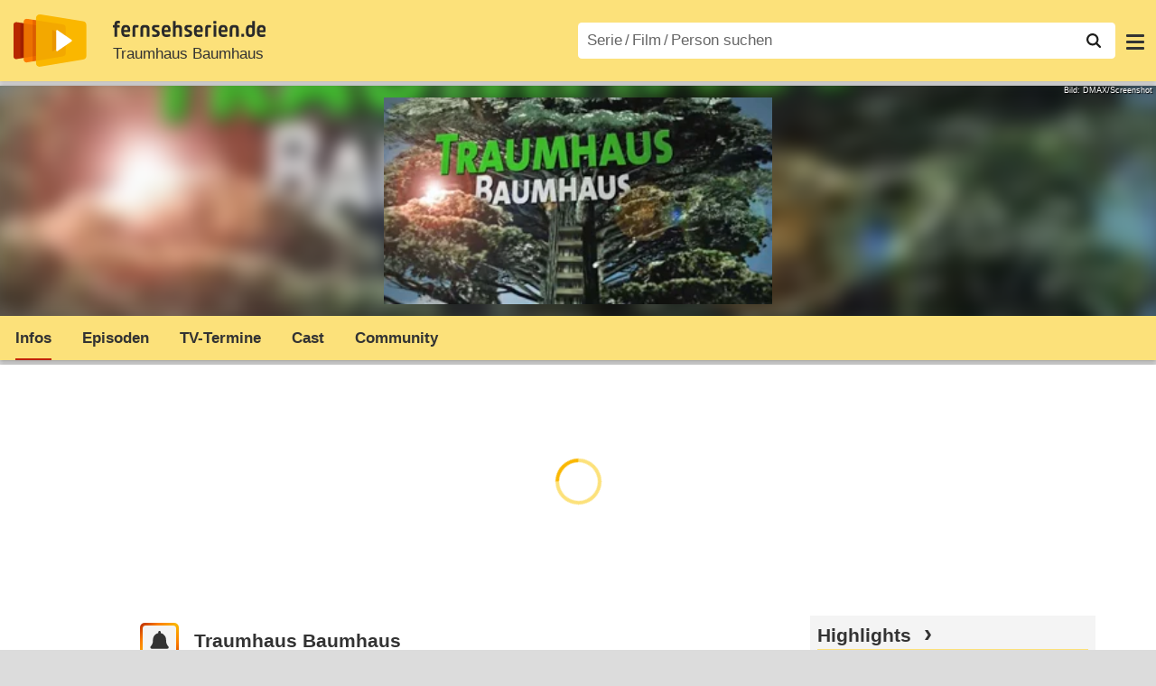

--- FILE ---
content_type: text/html; charset=utf-8
request_url: https://www.fernsehserien.de/traumhaus-baumhaus
body_size: 11444
content:
<!DOCTYPE html>
			<html dir="ltr" lang="de" >
			<head>
			<meta http-equiv="Content-Type" content="text/html; charset=utf-8">
			<meta name="viewport" content="width=device-width, initial-scale=1, minimum-scale=1, shrink-to-fit=no"><link href="https://bilder.fernsehserien.de" rel="preconnect"><link href="https://bilder.fernsehserien.de" rel="dns-prefetch"><link href="https://bilder.fernsehserien.de/fernsehserien.de/fs-2021/css/main.min-20251215095307.css" rel="preload" as="style" crossedorigin><link href="https://bilder.fernsehserien.de/fernsehserien.de/fs-2021/js/main.min-20251215095308.js" rel="preload" as="script" crossedorigin><link href="https://bilder.fernsehserien.de/fernsehserien.de/fs-2021/img/schriftzug.svg" rel="preload" fetchpriority="high" as="image"><link href="https://bilder.fernsehserien.de/fernsehserien.de/fs-2021/img/logo.svg" rel="preload" fetchpriority="high" as="image"><link href="https://bilder.fernsehserien.de/fernsehserien.de/fs-2021/img/a001_search.svg" rel="preload" fetchpriority="high" as="image"><link href="https://bilder.fernsehserien.de/fernsehserien.de/fs-2021/img/thumbs-up-solid.svg" rel="preload" as="image"><link href="https://bilder.fernsehserien.de/fernsehserien.de/fs-2021/img/thumbs-up-regular.svg" rel="preload" as="image"><link href="https://bilder.fernsehserien.de/fernsehserien.de/fs-2021/img/thumbs-down-solid.svg" rel="preload" as="image"><link href="https://bilder.fernsehserien.de/fernsehserien.de/fs-2021/img/thumbs-down-regular.svg" rel="preload" as="image"><link href="https://bilder.fernsehserien.de/fernsehserien.de/fs-2021/img/pfeil-unten.svg" rel="preload" fetchpriority="high" as="image"><meta name="format-detection" content="telephone=no"><meta name="robots" content="max-image-preview:large">
			<title>Traumhaus Baumhaus – fernsehserien.de</title>
			<meta name="title" content="Traumhaus Baumhaus" >
			<link rel="search" type="application/opensearchdescription+xml" href="https://bilder.fernsehserien.de/fernsehserien.de/fs-2021/opensearch-20250109141812.xml" title="fernsehserien.de" crossedorigin><link rel="apple-touch-icon" sizes="180x180" href="https://bilder.fernsehserien.de/fernsehserien.de/fs-2021/img/apple-touch-icon.png">
 
<link rel="icon" type="image/svg+xml" href="https://bilder.fernsehserien.de/fernsehserien.de/fs-2021/img/favicon.svg" sizes="any" >
<link rel="icon" type="image/png" sizes="32x32" href="https://bilder.fernsehserien.de/fernsehserien.de/fs-2021/img/favicon-32x32.png" >
<link rel="icon" type="image/png" sizes="16x16" href="https://bilder.fernsehserien.de/fernsehserien.de/fs-2021/img/favicon-16x16.png" >
<link rel="shortcut icon" href="https://bilder.fernsehserien.de/fernsehserien.de/fs-2021/img/favicon.ico" >

<link rel="manifest" href="https://bilder.fernsehserien.de/fernsehserien.de/fs-2021/manifest-20251029114907.json" crossedorigin>
<link rel="mask-icon" href="https://bilder.fernsehserien.de/fernsehserien.de/fs-2021/img/safari-pinned-tab.svg" color="#5bbad5" >
<meta name="apple-mobile-web-app-title" content="fernsehserien.de">
<meta name="application-name" content="fernsehserien.de">
<meta name="msapplication-TileColor" content="#da532c">
<meta name="msapplication-config" content="https://bilder.fernsehserien.de/fernsehserien.de/fs-2021/browserconfig-20251128093643.xml" crossedorigin><meta name="description" content="Traumhaus Baumhaus: Baumhaus-Profi Pete Nelson reist rund um den Globus, um die größten, kleinsten und ausgefallensten Baumhäuser zu entdecken. …">
			<meta property="og:description" content="Baumhaus-Profi Pete Nelson reist rund um den Globus, um die größten, kleinsten und ausgefallensten Baumhäuser zu entdecken. (Text: BK)"><meta property="og:url" content="https://www.fernsehserien.de/traumhaus-baumhaus">
			<meta property="og:title" content="Traumhaus Baumhaus">
			<meta property="og:type" content="video.tv_show"><link rel="image_src" href="https://bilder.fernsehserien.de/sendung/hr/v25549.png"><meta name="twitter:card" content="summary_large_image"> 
<meta name="twitter:title" content="Traumhaus Baumhaus">
<meta name="twitter:description" content="Baumhaus-Profi Pete Nelson reist rund um den Globus, um die größten, kleinsten und ausgefallensten Baumhäuser zu entdecken. (Text: BK)"><meta name="twitter:site" content="@fernsehserienDE"> <meta property="og:image" content="https://bilder.fernsehserien.de/sendung/hr/v25549.png">
<meta property="og:image:width" content="300">
<meta property="og:image:height" content="160">
<meta property="og:image:alt" content="Traumhaus Baumhaus – Bild: DMAX/Screenshot">
<meta name="twitter:image" content="https://bilder.fernsehserien.de/sendung/hr/v25549.png"><script>var fsBeacon=JSON.parse('{"ref":"fernsehserien","timestamp":1768863662,"seite":"serie-infos","serie":25549}');var fsBeacon2022=JSON.parse('{"ref":"fernsehserien","timestamp":1768863662,"seite":"serie-infos","id":25549,"session":"e0df079ef205eeba0f3b19595d98f848","ipHash":"e0462e74a1eef54461ddf9af159d1103","href":"/traumhaus-baumhaus","ppid":"fd63bcf3fd1c937ffa74cfc6b2560073","eingeloggt":0}');var fs_ppid='fd63bcf3fd1c937ffa74cfc6b2560073';</script><meta name="keywords" lang="de" content="Traumhaus Baumhaus, Fernsehserie, TV-Serie"><script >var fs_bildformat={extension:"webp",mime_type:"image/webp"};var fs_testmode=false;var fsFeatureFlags={"unaired":1,"feature_flag_serien_infos_serienchecker":1,"feature_flag_staffel_karussell":1,"feature_flag_ga_neu":"","feature_flag_darkmode":"","feature_flag_relative_font_size":"","feature_flag_entdecken":""};var fs_img_dir="https://bilder.fernsehserien.de/fernsehserien.de/fs-2021/img/";var fs_static_dir="https://bilder.fernsehserien.de/fernsehserien.de/fs-2021/";var fs_meta_id="21";var csrfToken="$2y$10$8MedzOqAogiJJHCx2mxUG.y31vRxnE9VY8A0ZXFr9H3v9kdyyHOS.";var fs_sp_hour=0;var fs_fallback_css="https://bilder.fernsehserien.de/fernsehserien.de/fs-2021/css/fallback.min-20251215095306.css";var fs_app_google_link="https://play.google.com/store/apps/details?id=de.fernsehserien.www.twa";var fs_app_apple_link="https://apps.apple.com/de/app/fernsehserien-de/id6502283137";</script><script></script><script src="https://bilder.fernsehserien.de/fernsehserien.de/fs-2021/js/main.min-20251215095308.js" crossedorigin></script><script>window.dataLayer = window.dataLayer || [];
 function gtag(){dataLayer.push(arguments);}


  gtag('consent', 'default', {
    'ad_storage': 'denied',
    'analytics_storage': 'denied',
    'ad_user_data':'denied',
    'ad_personalization': 'denied',
    'wait_for_update': 500
  });

  dataLayer.push({
    'event': 'default_consent'
  });


 gtag('js', new Date());
var gaDisplayMode =fsStandalone ? 'standalone' :  'browser';

gtag('config', 'G-L7PGP5N0FJ', {  'display_mode': gaDisplayMode, 'anonymize_ip': true });





</script><script async  src="https://bilder.fernsehserien.de/fernsehserien.de/fs-2021/js/main-async.min-20251215095308.js" crossedorigin></script><script  defer src="https://bilder.fernsehserien.de/fernsehserien.de/fs-2021/js/main-defer.min-20251215095313.js" crossedorigin></script><script  defer src="https://bilder.fernsehserien.de/fernsehserien.de/fs-2021/js/serienmenu.min-20251215095309.js" crossedorigin></script><script  defer src="https://bilder.fernsehserien.de/fernsehserien.de/fs-2021/js/fsFavouriting.min-20251215095312.js" crossedorigin></script><script  defer src="https://bilder.fernsehserien.de/fernsehserien.de/fs-2021/js/fsLiking.min-20251215095309.js" crossedorigin></script><script  defer src="https://bilder.fernsehserien.de/fernsehserien.de/fs-2021/js/fsHorizontal.min-20251215095313.js" crossedorigin></script><link type="text/css" href="https://bilder.fernsehserien.de/fernsehserien.de/fs-2021/css/main.min-20251215095307.css" rel="stylesheet" crossedorigin>
<link type="text/css" href="https://bilder.fernsehserien.de/fernsehserien.de/fs-2021/css/main-print-20250109141812.css" rel="stylesheet" media="print" crossedorigin>
<meta name="google-site-verification" content="czPokEC6jVcjOPms8k8HcDdDIvX2U5fYLeUTJe3p7JM" >
			<meta content="imfernsehen GmbH &amp; Co. KG" name="author">
			<meta content="de" http-equiv="content-language">
			<meta name="language" content="de" >
<meta property="og:site_name" content="fernsehserien.de">
			<meta property="og:locale" content="de_DE">
			<script>var fs_interner_code="serie-infos";var fs_identifier="S - 25549 - Traumhaus Baumhaus";</script><script type="application/ld+json">{"@context":"https://schema.org","@type":"BreadcrumbList","itemListElement":[{"@type":"ListItem","position":1,"name":"Home","item":"https://www.fernsehserien.de/"},{"@type":"ListItem","position":2,"name":"Serien","item":"https://www.fernsehserien.de/serien-a-z/a"},{"@type":"ListItem","position":3,"name":"Traumhaus Baumhaus","item":"https://www.fernsehserien.de/traumhaus-baumhaus"},{"@type":"ListItem","position":4,"name":"Infos"}]}</script><script>var fsFallbackOptions=JSON.parse('{"channelId":null,"sendungId":25549,"sendungChannelId":"NewsDokumentationen","sendungChannelRubriken":["Doku-Soap","Heimwerken & Wohnen"],"sendungStreaming":[],"zaehlPixel":"serie-infos","pageId":"serien","personId":null,"episodeId":null,"ausstrahlungsformId":null,"staffel":null,"spielfilmId":null}');</script><script>var werbemittel_fallback_option=false;</script><script>werbemittel_extras();var fs_ad_unit_id='serie-infos';</script><script> adHandler.conversionRateFile = 'https://bilder.fernsehserien.de/fernsehserien.de/fs-2021/json/currency-file-20260119000402.json';</script>

 <script async crossedorigin src="https://bilder.fernsehserien.de/fernsehserien.de/fs-2021/js/cp/IMF_FS_Framework_Mapping_serie-infos.min-20251215095311.js""></script><script async crossedorigin src="https://bilder.fernsehserien.de/fernsehserien.de/fs-2021/js/cp/IMF_FS_Framework-20251209092759.js"></script>




<!-- <meta name=theme-color content="#ffffff"> -->
		

</head>
		<body class="serie"><script>fs_load_cm(fsCmpId ? fsCmpId : 36934);</script><div class=zaehlpixel><noscript><img crossorigin src="https://www.imfernsehen.de/z/z.inc.php?ref=fernsehserien&amp;timestamp=1768863662&amp;seite=serie-infos&amp;serie=25549&amp;noscript=1" alt="" width=1 height=1></noscript></div>
			 <div class=fs-frame-1 itemscope itemtype="http://schema.org/TVSeries" itemprop="mainEntity">


			<div class="page-header-spacer-top"></div><header class="page-header" data-event-level=header>

<div class=headerwrap><div class=header>
				<a class=website-logo target=_top data-event-category="logo" title="zur Startseite von fernsehserien.de" href="/"><img src="https://bilder.fernsehserien.de/fernsehserien.de/fs-2021/img/logo.svg" alt="fernsehserien.de Logo" loading=eager fetchpriority=high width=210 height=150 ></a> <a class=website-titel data-event-category="logo-titel" title="zur Startseite von fernsehserien.de" target=_top href="/"><img loading=eager fetchpriority=high width=300 height=32 src="https://bilder.fernsehserien.de/fernsehserien.de/fs-2021/img/schriftzug.svg"  alt="fernsehserien.de"></a><h1 class=serien-titel itemprop=name ><a itemprop=url href="/traumhaus-baumhaus" data-event-category="serientitel">Traumhaus Baumhaus</a></h1><button class=menu-button   type=button title="Menü" data-event-category-none><span class=menu-button-1></span><span class=menu-button-2></span></button>
			</div>
			</div><div class="page-header-spacer-bottom"></div></header><div class=suchzeile data-event-level=header><form data-fs-searchform data-position=oben autocomplete="off" id=quicksearchform ><input   class=website-suche placeholder="Serie&thinsp;/&thinsp;Film&thinsp;/&thinsp;Person suchen" data-event-category-none name=suchbegriff id=input-suchbegriff value=""   type=search maxlength=50 required ><!--<label class=label-serie-suchen for=input-suchbegriff >Serie&thinsp;/&thinsp;Film&thinsp;/&thinsp;Person suchen</label>--><ul id=suggestlist data-applied=0 data-mehr=0><li class="mehr-button"><span class="fs-button"><button type="submit" data-submit-type=vollständig>mehr…</button></span></li></ul>
				<button class=suchen type=submit data-submit-type=lupe title="Suche starten" 
					  ><img loading=eager fetchpriority=high src="https://bilder.fernsehserien.de/fernsehserien.de/fs-2021/img/a001_search-darkmode.svg"  alt="Lupe" class=color-scheme-dark-alternative><img loading=eager fetchpriority=high src="https://bilder.fernsehserien.de/fernsehserien.de/fs-2021/img/a001_search.svg"  alt="Lupe" ></button></form></div><nav class=page-menu  data-event-category-none data-event-level=header><ul>
			
			<li ><a href="/news" data-event-category="menu-news" >News</a>
			<ul><li><a href="/news" data-event-category="menu-news-alle" >alle Meldungen</a><li><a href="/news/national" data-event-category="menu-news-national" >National</a><li><a href="/news/international" data-event-category="menu-news-international" >International</a><li><a href="/news/medien" data-event-category="menu-news-medien" >Medien</a><li><a href="/news/vermischtes" data-event-category="menu-news-vermischtes" >Vermischtes</a><li><a href="/news/specials" data-event-category="menu-news-specials" >Kritik &amp; Specials</a>
						<li><a href="/news/2026-01" data-event-category="menu-news-archiv" >Archiv</a>
			<li><a href="/newsletter" data-event-category="menu-news-newsletter" >Newsletter</a>
			</ul><li ><a href="/streaming" data-event-category="menu-streamingguide" class=menu-streaming>Streaming<span class=optional4>-Guide</span></a>
			<ul><li><a href="/streaming" data-event-category="menu-streamingguide-übersicht" >Übersicht</a>
<li><a href="/streaming/neu" data-event-category="menu-streamingguide-neu" >Neu verfügbar</a>
<li><a href="/streaming/vorschau" data-event-category="menu-streamingguide-vorschau" >Vorschau</a>
<li><a href="/streaming/letzte-chance" data-event-category="menu-streamingguide-letzte-chance" >Letzte Chance</a>
<li><a href="/streaming/woechentliche-premieren" data-event-category="menu-streamingguide-woechentliche-premieren" >Wöchentliche Premieren</a>
			</ul><li ><a href="/serien-starts" data-event-category="menu-starts" >TV-Starts</a>
			<ul ><li ><a href="/serien-starts/neue-serien" data-event-category="menu-starts-serien" >neue Serien</a>
			<li><a href="/serien-starts/neue-folgen" data-event-category="menu-starts-staffeln" >neue Folgen</a>
			<li><a href="/serien-starts/international" data-event-category="menu-starts-international" >International</a>
			<li><a href="/serien-starts/oesterreich" data-event-category="menu-starts-österreich">Österreich</a>
			<li><a href="/serien-starts/schweiz" data-event-category="menu-starts-schweiz">Schweiz</a>
			<li><a href="/serien-starts/wiederholungen" data-event-category="menu-starts-wiederholungen" >Wiederholungen</a>
			<li><a href="/serien-nach-sendern" data-event-category="menu-az-sender" >Serien nach Sendern</a>

			</ul><li class="  optional3"><a href="/serien-a-z/a" data-event-category="menu-az-serien" >Serien<span class=optional2> A–Z</span></a>
<li class="  optional3"><a href="/filme-a" data-event-category="menu-az-filme" >Filme<span class=optional2> A–Z</span></a><li class=page-menu-spacer><li class="menu-meins menu-meins-ausgeloggt  "><a href="/meins/" data-event-category="menu-login" ><i><figure class="fs-picture"><span class="fs-picture-placeholder" style="padding-top:calc(1% / 1 * 100);background-color:#f1f1f1;"><picture><img src="https://bilder.fernsehserien.de/fernsehserien.de/fs-2021/img/user-solid.svg" alt="Profilbild" title="Profilbild" width="1" height="1" loading="eager" fetchpriority="high"></picture></span></figure></i>Login</a></ul><div class=another-shadow><div class=another-shadow-2></div></div></nav><div class=serienheader data-event-level=header><div class=serienheader-spacer-top></div><a class=serienlogo href="/traumhaus-baumhaus" data-event-category="serienlogo"><figure class="mainimg-blowup" style="background-color:#4a5342;background-image:url([data-uri]);"><span class=mainimg-blowup-bg><picture><source media="(max-width: 320px)" srcset="https://bilder.fernsehserien.de/sendung/hr/v25549-w-106.png.webp 1x, https://bilder.fernsehserien.de/sendung/hr/v25549-w-212.png.webp 2x" type="image/webp"></source><source media="(min-width: 321px) and (max-width: 360px)" srcset="https://bilder.fernsehserien.de/sendung/hr/v25549-w-119.png.webp 1x, https://bilder.fernsehserien.de/sendung/hr/v25549-w-238.png.webp 2x" type="image/webp"></source><source media="(min-width: 361px) and (max-width: 375px)" srcset="https://bilder.fernsehserien.de/sendung/hr/v25549-w-124.png.webp 1x, https://bilder.fernsehserien.de/sendung/hr/v25549-w-248.png.webp 2x" type="image/webp"></source><source media="(min-width: 376px) and (max-width: 414px)" srcset="https://bilder.fernsehserien.de/sendung/hr/v25549-w-137.png.webp 1x, https://bilder.fernsehserien.de/sendung/hr/v25549-w-274.png.webp 2x" type="image/webp"></source><source media="(min-width: 415px) and (max-width: 768px)" srcset="https://bilder.fernsehserien.de/sendung/hr/v25549-w-254.png.webp 1x, https://bilder.fernsehserien.de/sendung/hr/v25549-w-508.png.webp 2x" type="image/webp"></source><source media="(min-width: 769px) and (max-width: 900px)" srcset="https://bilder.fernsehserien.de/sendung/hr/v25549-w-297.png.webp 1x, https://bilder.fernsehserien.de/sendung/hr/v25549-w-594.png.webp 2x" type="image/webp"></source><source media="(min-width: 901px) and (max-width: 1100px)" srcset="https://bilder.fernsehserien.de/sendung/hr/v25549-w-363.png.webp 1x, https://bilder.fernsehserien.de/sendung/hr/v25549-w-726.png.webp 2x" type="image/webp"></source><source media="(min-width: 1101px)" srcset="https://bilder.fernsehserien.de/sendung/hr/v25549-w-429.png.webp 1x, https://bilder.fernsehserien.de/sendung/hr/v25549-w-858.png.webp 2x" type="image/webp"></source><img src="https://bilder.fernsehserien.de/sendung/hr/v25549-w-321.png.jpg" width="150" height="80" alt="Traumhaus Baumhaus" title="Traumhaus Baumhaus" loading="eager" fetchpriority="high"></picture></span><span class=mainimg-blowup-fg><span><picture><source media="(max-width: 320px)" srcset="https://bilder.fernsehserien.de/sendung/hr/v25549-w-106.png.webp 1x, https://bilder.fernsehserien.de/sendung/hr/v25549-w-212.png.webp 2x" type="image/webp"></source><source media="(min-width: 321px) and (max-width: 360px)" srcset="https://bilder.fernsehserien.de/sendung/hr/v25549-w-119.png.webp 1x, https://bilder.fernsehserien.de/sendung/hr/v25549-w-238.png.webp 2x" type="image/webp"></source><source media="(min-width: 361px) and (max-width: 375px)" srcset="https://bilder.fernsehserien.de/sendung/hr/v25549-w-124.png.webp 1x, https://bilder.fernsehserien.de/sendung/hr/v25549-w-248.png.webp 2x" type="image/webp"></source><source media="(min-width: 376px) and (max-width: 414px)" srcset="https://bilder.fernsehserien.de/sendung/hr/v25549-w-137.png.webp 1x, https://bilder.fernsehserien.de/sendung/hr/v25549-w-274.png.webp 2x" type="image/webp"></source><source media="(min-width: 415px) and (max-width: 768px)" srcset="https://bilder.fernsehserien.de/sendung/hr/v25549-w-254.png.webp 1x, https://bilder.fernsehserien.de/sendung/hr/v25549-w-508.png.webp 2x" type="image/webp"></source><source media="(min-width: 769px) and (max-width: 900px)" srcset="https://bilder.fernsehserien.de/sendung/hr/v25549-w-297.png.webp 1x, https://bilder.fernsehserien.de/sendung/hr/v25549-w-594.png.webp 2x" type="image/webp"></source><source media="(min-width: 901px) and (max-width: 1100px)" srcset="https://bilder.fernsehserien.de/sendung/hr/v25549-w-363.png.webp 1x, https://bilder.fernsehserien.de/sendung/hr/v25549-w-726.png.webp 2x" type="image/webp"></source><source media="(min-width: 1101px)" srcset="https://bilder.fernsehserien.de/sendung/hr/v25549-w-429.png.webp 1x, https://bilder.fernsehserien.de/sendung/hr/v25549-w-858.png.webp 2x" type="image/webp"></source><img src="https://bilder.fernsehserien.de/sendung/hr/v25549-w-321.png.jpg" width="150" height="80" alt="Traumhaus Baumhaus" title="Traumhaus Baumhaus" loading="eager" fetchpriority="high"></picture></span></span><figcaption>Bild: DMAX/Screenshot</figcaption></figure></a><meta itemprop="image" content="https://bilder.fernsehserien.de/sendung/v25549.png"><meta itemprop="image" content="https://bilder.fernsehserien.de/sendung/hr/v25549.png"><nav class="series-menu" data-event-category-none><ul><li data-menu-item="infos" class="active"><a draggable="false" href="/traumhaus-baumhaus" data-event-category="serienmenu-infos" title="Infos"><h2>Infos</h2></a></li><li data-menu-item="episodenguide"><a draggable="false" href="/traumhaus-baumhaus/episodenguide" data-event-category="serienmenu-episoden" title="Episodenguide">Episoden</a></li><li data-menu-item="sendetermine"><a draggable="false" href="/traumhaus-baumhaus/sendetermine" data-event-category="serienmenu-sendetermine" title="Sendetermine">TV-Termine</a></li><li data-menu-item="cast-crew"><a draggable="false" href="/traumhaus-baumhaus/cast-crew" data-event-category="serienmenu-castcrew" data-event-interaction-content="cast-crew" data-event-link-group="serie" title="Cast &amp; Crew">Cast</a></li><li data-menu-item="community"><a draggable="false" href="/traumhaus-baumhaus/community" data-event-category="serienmenu-community" title="Community">Community</a><!--<li class="weitere" ><a  draggable=false    title="mehr"  data-event-category="serienmenu-mehr"></a><ul id=series-menu-weitere></ul>--></li></ul></nav><i class=nav-pfeile style=visibility:hidden><button data-nav-pfeil data-nav-pfeil-back class="nav-pfeil nav-pfeil-back   " data-event-category="serienmenu-button-zurück" title=zurück></button><button  data-nav-pfeil data-nav-pfeil-fore  class="nav-pfeil nav-pfeil-fore" data-event-category="serienmenu-button-vor" title=weiter></button></i><div class=serienheader-spacer-bottom-wrapper><div class=serienheader-spacer-bottom></div></div></div><div class=sticky-anchor-wrapper><div class=sticky-anchor></div></div><div class=fs-frame-2-spacer-top></div><div class=fs-frame-2 id=fs-frame-2 ><div class=print-title>Traumhaus Baumhaus</div><nav class=hidden><ul><li><a href="#DVD-Tipps"   data-google-interstitial=false  data-event-category-none>DVD-Tipps</a><li><a href="#Cast-Crew"   data-google-interstitial=false  data-event-category-none>Cast & Crew</a><li><a href="#Links"   data-google-interstitial=false  data-event-category-none>Weiterführende Links</a></ul></nav><main data-jahr="2026" ><article class=mt0><div class=fs_header-serie><ins id="werbemittel-fs_header" class="werbemittel werbemittel-show-label werbemittel-loading werbemittel-content werbemittel-content-full "><fs-label></fs-label><div id=fs_d_header-label class=werbemittel-label></div><div id=fs_d_header  data-werbemittel-container></div><script>fs_werbemittel('d_header',null, false);</script></ins><ins id="werbemittel-fs_sticky" class="werbemittel werbemittel-empty"><div id=fs_m_sticky-label class=werbemittel-label></div><div id=fs_m_sticky  data-werbemittel-container></div><button type=button data-werbemittel-sticky-close class=werbemittel-sticky-button title="Schließen" data-event-category=werbung-zu></button><script>fs_werbemittel(null,'m_sticky', false);</script></ins></div><!-- fs-hinweis --><div class=flexer><div data-event-level=main class="serie-content-left " data-werbung-root><section class=serie-top-infos><script>getContentWidth(true);</script><meta itemprop=genre content="Dokuserien"><meta itemprop=genre content="Doku-Soap"><meta itemprop=genre content="Heimwerken &amp; Wohnen"><div class="serieninfos"><div class=serie-titel-favbutton><div class=seriestitle>Traumhaus Baumhaus</div><div class=fave-button-wrapper><span class="fs-button fs-button-feed fs-button-add fs-button-add-square"><button    data-favouriter-login    data-referrer=serie    data-type=sendung data-id="25549"  data-title="Traumhaus Baumhaus" data-event-category="button-abonnieren-overlay-alog" type=button title="Meinem Feed hinzufügen"><figure class="fs-picture"><span class="fs-picture-placeholder" style="padding-top:calc(1% / 1 * 100);"><picture class="color-scheme-dark-alternative"><img src="https://bilder.fernsehserien.de/fernsehserien.de/fs-2021/img/bell-solid-darkmode.svg" alt="Meinen Serien hinzufügen" title="Meinen Serien hinzufügen" width="1" height="1" loading="eager" fetchpriority="high"></picture><picture><img src="https://bilder.fernsehserien.de/fernsehserien.de/fs-2021/img/bell-solid.svg" alt="Meinen Serien hinzufügen" title="Meinen Serien hinzufügen" width="1" height="1" loading="eager" fetchpriority="high"></picture></span></figure><figure class="fs-picture"><span class="fs-picture-placeholder" style="padding-top:calc(1% / 1 * 100);"><picture><img src="https://bilder.fernsehserien.de/fernsehserien.de/fs-2021/img/check-solid.svg" alt="entfernen" title="entfernen" width="1" height="1" loading="eager" fetchpriority="high"></picture></span></figure></button></span></div></div><meta itemprop=inLanguage content="en"><div class=serie-produktionsjahre ><abbr itemprop=countryOfOrigin title="USA">USA</abbr> 2013 (<span lang=en itemprop=alternateName>Ultimate Treehouses</span>)</div><div class=serie-infos-buttons><span class="fs-button fs-button-like" ><button  data-type=like  data-data-type=sendung data-id="25549"   data-value="0" data-count="0"  data-event-category="button-daumen-hoch-overlay" data-liker-login  type=button data-title-checked="„Gefällt mir“ zurücknehmen" data-title-unchecked="Serie gefällt mir"  title="Serie gefällt mir"></button></span><span class="fs-button fs-button-dislike"   ><button  data-type=dislike data-data-type=sendung data-id="25549" data-value="0"  data-event-category="button-daumen-runter-overlay"   data-liker-login  type=button data-title-checked="„Gefällt mir nicht“ zurücknehmen" data-title-unchecked="Serie gefällt mir nicht" title="Serie gefällt mir nicht"></button></span></div><ul class=genrepillen><li>Doku-Soap<li>Heimwerken &amp; Wohnen</ul></div><ul class=serie-infos-ausstrahlungsformen ><li><a data-event-category="liste-ausstrahlungsformen" href="/traumhaus-baumhaus/episodenguide/0/26104"><span itemprop=numberOfEpisodes>5</span> Folgen</a></ul><ea-angaben-wrapper><ea-angaben-wrapper-inner><ea-angaben><ea-angabe><ea-angabe-titel>Deutsche TV-Premiere</ea-angabe-titel> <ea-angabe-datum><time   datetime="2014-06-27">27.06.2014 </time></ea-angabe-datum> <ea-angabe-sender>DMAX</ea-angabe-sender></ea-angabe><ea-angabe><ea-angabe-titel>Original-TV-Premiere</ea-angabe-titel> <ea-angabe-datum><time itemprop="startDate datePublished" datetime="2013-05-29">29.05.2013 </time></ea-angabe-datum> <ea-angabe-sender>Animal Planet U.S.</ea-angabe-sender> <ea-angabe-sprache> (Englisch)</ea-angabe-sprache></ea-angabe></ea-angaben></ea-angaben-wrapper-inner></ea-angaben-wrapper><div class="favorit-stoerer  favorit-stoerer-no-grafik  favorit-stoerer-content  favorit-stoerer-not-added no-print"><a class=stoerer-serienlogo title="Traumhaus Baumhaus" data-event-category=störer-grafik-A href="/traumhaus-baumhaus"><figure class="fs-picture no-newsmeldung"><span class="fs-picture-placeholder" style="padding-top:calc(315% / 239 * 100);background-color:#fce17a;"><div class="lazy" data-alt="fernsehserien.de App" data-src="https://bilder.fernsehserien.de/fernsehserien.de/fs-2021/img/Handy_FSApp2.svg" data-width="239" data-height="315"></div></span></figure><figure class="fs-picture no-newsmeldung"><span class="fs-picture-placeholder" style="padding-top:calc(8% / 15 * 100);background-image:url([data-uri]);background-color:#4a5342;"><div class="lazy" data-alt="Traumhaus Baumhaus – Bild: DMAX/Screenshot" data-src="https://bilder.fernsehserien.de/sendung/hr/v25549.png" data-width="15" data-height="8"></div></span></figure></a><div><span>Erhalte Neuigkeiten zu <a   data-event-category=störer-textlink-A href="/traumhaus-baumhaus"><b>Traumhaus Baumhaus</b></a> direkt auf dein Handy. <span class=element-standalone>Kostenlos per App-Benachrichtigung.</span> <span class=element-not-standalone>Kostenlos mit der <b>fernsehserien.de</b> App.</span>
<div class=fs-buttons><span class="fs-button fs-button-feed fs-button-feed-white fs-button-add"><button  data-favouriter-login   data-referrer=""  data-type=sendung data-title="Traumhaus Baumhaus" data-id="25549"  data-event-category="störer-button-abonnieren-alog-A" type=button><figure class="fs-picture no-newsmeldung"><span class="fs-picture-placeholder" style="padding-top:calc(1% / 1 * 100);"><picture class="color-scheme-dark-alternative"><img src="https://bilder.fernsehserien.de/fernsehserien.de/fs-2021/img/bell-solid-darkmode.svg" alt="Meinen Serien hinzufügen" title="Meinen Serien hinzufügen" width="1" height="1" loading="eager" fetchpriority="high"></picture><picture><img src="https://bilder.fernsehserien.de/fernsehserien.de/fs-2021/img/bell-solid.svg" alt="Meinen Serien hinzufügen" title="Meinen Serien hinzufügen" width="1" height="1" loading="eager" fetchpriority="high"></picture></span></figure>Benachrichtige mich</button></span></div></span></div></div>
<div class="favorit-stoerer  favorit-stoerer-no-grafik  favorit-stoerer-content favorit-stoerer-added no-print">
<a class=stoerer-serienlogo title="Traumhaus Baumhaus" data-event-category=störer-grafik-A href="/traumhaus-baumhaus"><figure class="fs-picture no-newsmeldung"><span class="fs-picture-placeholder" style="padding-top:calc(315% / 239 * 100);background-color:#fce17a;"><div class="lazy" data-alt="fernsehserien.de App" data-src="https://bilder.fernsehserien.de/fernsehserien.de/fs-2021/img/Handy_FSApp2.svg" data-width="239" data-height="315"></div></span></figure><figure class="fs-picture no-newsmeldung"><span class="fs-picture-placeholder" style="padding-top:calc(8% / 15 * 100);background-image:url([data-uri]);background-color:#4a5342;"><div class="lazy" data-alt="Traumhaus Baumhaus – Bild: DMAX/Screenshot" data-src="https://bilder.fernsehserien.de/sendung/hr/v25549.png" data-width="15" data-height="8"></div></span></figure></a><div><span>Alle Neuigkeiten zu <a   data-event-category=störer-textlink-A href="/traumhaus-baumhaus"><b>Traumhaus Baumhaus</b></a> und weiteren Serien
deiner Liste findest du in deinem
persönlichen Feed.
<div class=fs-buttons><a class="fs-button fs-button-feed fs-button-feed-white" href="/meins/" data-event-category="störer-button-feed-A"><button  type=button  ><span class=" fs-linkable">Zu meinem Feed</span></button></a></div></span></div></div><werbung></werbung><div itemprop=description class=serie-beschreibung>Baumhaus-Profi Pete Nelson reist rund um den Globus, um die größten, kleinsten und ausgefallensten Baumhäuser zu entdecken. <i>(Text: BK)</i></div><ul class=serie-beziehungsarten><li>Spin-off von <a data-event-category="liste-verknüpfungen" class=bold href="/die-baumhaus-profis">Die Baumhaus-Profis</a></ul><ul class=fs-buttons><li><a data-event-category="button-episodenliste"  class=fs-button href="/traumhaus-baumhaus/episodenguide"><button type=button>Übersicht mit allen Folgen</button></a></ul></section><werbung></werbung><section class="no-print"><header><h2 class=header-2015 id="DVD-Tipps">DVD-Tipps von Traumhaus Baumhaus-Fans</h2></header><ul class="kaufartikel-horizontal kaufartikel-horizontal-4"><li><a href="https://www.amazon.de/dp/B00R041FKI?tag=imf-dvd-fsi-21&amp;linkCode=ogi&amp;th=1&amp;psc=1" data-event-category="amazon-02" target=_blank rel="nofollow noopener" class="ep-hover"><figure class="fs-picture"><span class="fs-picture-placeholder" style="padding-top:calc(6% / 5 * 100);background-image:url([data-uri]);background-color:#66664c;"><div data-external="1" class="lazy" data-alt="DVDs" data-remove-bg="1" data-src="https://m.media-amazon.com/images/I/61SMK2VL4eL.jpg" data-width="5" data-height="6"></div></span><figcaption class="affiliate-kennzeichnung">DVDs</figcaption></figure></a></ul></section><werbung></werbung><!-- Memcache Ende: 20.01.2026 04:17:08 --><werbung></werbung><!-- Memcache Ende: 20.01.2026 04:17:08 --><meta content="/traumhaus-baumhaus/community" itemprop=discussionUrl><section><header><h2 class=header-2015 id=Cast-Crew><a href="/traumhaus-baumhaus/cast-crew" class=fs-linkable data-event-category=titel-cast-crew data-event-interaction-content="cast-crew" data-event-link-group="serie" >Cast &amp; Crew</a></h2></header><ul class="cast-crew"><li itemscope itemtype="http://schema.org/Person" ><a   itemprop="url"  data-event-category="liste-cast-crew" href="/pete-nelson/filmografie" class=ep-hover title="Pete Nelson"><figure class="fs-picture"><span class="fs-picture-placeholder" style="padding-top:calc(1% / 1 * 100);background-color:#f1f1f1;"><div class="lazy" data-alt="Symbolbild" data-src="https://bilder.fernsehserien.de/fernsehserien.de/fs-2021/img/Person.svg" data-width="1" data-height="1"></div></span><noscript><img src="https://bilder.fernsehserien.de/fernsehserien.de/fs-2021/img/Person.svg" alt="Symbolbild" title="Symbolbild"></noscript></figure><dl><dt itemprop="name">Pete Nelson</dt><dd><p>Moderation</p></dd></dl></a><li itemscope itemtype="http://schema.org/Organization"  itemprop="productionCompany" ><a   itemprop="url"  data-event-category="liste-cast-crew" href="/stiletto-television/filmografie" class=ep-hover title="Stiletto Television"><figure class="fs-picture"><span class="fs-picture-placeholder" style="padding-top:calc(1% / 1 * 100);background-color:#f1f1f1;"><div class="lazy" data-alt="Symbolbild" data-src="https://bilder.fernsehserien.de/fernsehserien.de/fs-2021/img/Person.svg" data-width="1" data-height="1"></div></span><noscript><img src="https://bilder.fernsehserien.de/fernsehserien.de/fs-2021/img/Person.svg" alt="Symbolbild" title="Symbolbild"></noscript></figure><dl><dt itemprop="name">Stiletto Television</dt><dd><p>Produktionsfirma</p></dd></dl></a></ul><ul class=fs-buttons><li><a class=fs-button href="/traumhaus-baumhaus/cast-crew" data-event-category="button-cast-crew" data-event-interaction-content="cast-crew" data-event-link-group="serie" ><button type=button>Cast &amp; Crew komplett</button></a></ul></section><werbung></werbung><section class="erinnerungs-service no-print element-not-standalone" data-event-category="wl-serienstart-erinnerung-A" data-href="https://www.wunschliste.de/benachrichtigung.pl?s=25549&amp;nd=1&amp;u=f" ><dl><dt><figure class="fs-picture"><span class="fs-picture-placeholder" style="padding-top:calc(60% / 58 * 100);background-color:#EF9F00;"><div class="lazy" data-alt="Erinnerungs-Service per E-Mail" data-remove-bg="1" data-src="https://bilder.fernsehserien.de/fernsehserien.de/fs-2021/img/Umschlag_Icon.svg" data-width="58" data-height="60"></div></span></figure></dt><dd><header><h2>Erinnerungs-Service per <nobr>E-Mail</nobr></h2></header><span>TV Wunschliste informiert dich kostenlos, wenn <b>Traumhaus Baumhaus</b> online als Stream verfügbar ist oder im Fernsehen läuft.</span></dd></dl><ul class="fs-buttons"><li><span class=fs-button><button type=button>jetzt anmelden</button></span></ul></section><werbung></werbung><section><header><h2 class=header-2015 id=Links>Weiterführende Links</h2></header><input type=checkbox id=show-checkbox class=mehr-checkbox><ul  class="sendung-spielfilm-person-links sendung-spielfilm-person-links-ohne-optionale"><li  class="sendung-spielfilm-person-links-internal"><a target=_blank  rel=noopener data-event-category=wl-links class=ep-hover      href="https://www.wunschliste.de/serie/traumhaus-baumhaus"><figure class="fs-picture"><span class="fs-picture-placeholder" style="padding-top:calc(31% / 88 * 100);background-color:#cad3de;"><div class="lazy" data-alt="TV Wunschliste" data-src="https://bilder.fernsehserien.de/fernsehserien.de/fs-2021/img/tv-wunschliste-logo.svg" data-width="88" data-height="31"></div></span></figure><span><b>Traumhaus Baumhaus</b> auf TV Wunschliste</span></a><li  class="sendung-spielfilm-person-links-internal">		<a  rel=noopener target=_blank data-event-category=tvforen-links class=ep-hover href="https://www.tvforen.de/search_ext.php?query=Traumhaus+Baumhaus&amp;s=25549"><figure class="fs-picture"><span class="fs-picture-placeholder" style="padding-top:calc(31% / 88 * 100);background-color:#d3d3d3;"><div class="lazy" data-alt="tvforen.de" data-src="https://bilder.fernsehserien.de/fernsehserien.de/fs-2021/img/tvforen.svg" data-width="88" data-height="31"></div></span></figure>Diskussionen über Traumhaus Baumhaus bei tvforen.de</a><li class="sendung-spielfilm-person-links-optional"><a target=_blank data-event-category=sonstige-links rel=noopener class="ep-hover "  href="https://www.imdb.com/title/tt2961148/"><figure class="fs-picture"><span class="fs-picture-placeholder" style="padding-top:calc(1% / 2 * 100);background-color:#00267b;"><div class="lazy" data-alt="Englisch" data-src="https://bilder.fernsehserien.de/flaggen/l02.svg" data-width="2" data-height="1"></div></span></figure>IMDb (Internet Movie Database)</a><li class="sendung-spielfilm-person-links-optional"><a target=_blank data-event-category=sonstige-links rel=noopener class="ep-hover "  href="https://www.thetvdb.com/series/ultimate-treehouses"><figure class="fs-picture"><span class="fs-picture-placeholder" style="padding-top:calc(1% / 2 * 100);background-color:#00267b;"><div class="lazy" data-alt="Englisch" data-src="https://bilder.fernsehserien.de/flaggen/l02.svg" data-width="2" data-height="1"></div></span></figure>TheTVDB.com: Traumhaus Baumhaus</a></ul><ul  class="fs-buttons"><li><span class=fs-button ><label data-event-category=button-mehr-links  for=show-checkbox  >mehr&hellip;</label></span></ul></section><werbung></werbung></div><script>fsFleximain({"factorLast":0,"factorFirstMobile":0.5});</script><script>fsFlexisideMeasure();</script><aside data-event-level=sidebar><section class=sidebar-news><header><h2 class=header-2015><a  data-event-category="sidebar-titel-highlights" href="/news/specials"  class=fs-linkable>Highlights</a></h2></header><ul ><li   class="  ep-hover "  ><a     title="Die neuen Serien 2026 – Von Crime bis Comedy, von Sci-Fi bis Mystery"   data-event-category=sidebar-liste-highlights       href="/news/special/die-neuen-serien-2026-von-crime-bis-comedy-von-sci-fi-bis-mystery" ><figure class="fs-picture"><span class="fs-picture-placeholder" style="padding-top:calc(1% / 1 * 100);background-image:url([data-uri]);background-color:#584a45;"><div class="lazy" data-alt="Die neuen Serien 2026 – Von Crime bis Comedy, von Sci-Fi bis Mystery – Ausblick auf die Serien-Highlights der kommenden Monate – Bild: Netflix/​HBO/​Apple/​Amazon/​Paramount/​Disney+" data-src="https://bilder.fernsehserien.de/gfx/pics/1200/Die-Neuen-Serien-2026_636283.jpg" data-width="1" data-height="1"></div></span></figure><figure class="fs-picture"><span class="fs-picture-placeholder" style="padding-top:calc(91% / 224 * 100);background-image:url([data-uri]);background-color:#584a45;"><div class="lazy" data-alt="Die neuen Serien 2026 – Von Crime bis Comedy, von Sci-Fi bis Mystery – Ausblick auf die Serien-Highlights der kommenden Monate – Bild: Netflix/​HBO/​Apple/​Amazon/​Paramount/​Disney+" data-src="https://bilder.fernsehserien.de/gfx/pics/1408/Die-Neuen-Serien-2026_636283.jpg" data-width="224" data-height="91"></div></span></figure><dl><dt  title="Die neuen Serien 2026 – Von Crime bis Comedy, von Sci-Fi bis Mystery" >Die neuen Serien 2026 – Von Crime bis Comedy, von Sci-Fi bis Mystery</dt><!--<dd title="Ausblick auf die Serien-Highlights der kommenden Monate (10.01.2026)"  >Ausblick auf die Serien-Highlights der kommenden Monate (<time  datetime="2026-01-10T10:00:00+01:00">10.01.2026</time>)</dd>--></dl></a><li   class="  ep-hover "  ><a     title="Die „Dinner for One“-Lüge: Eine Spurensuche geht weiter …"   data-event-category=sidebar-liste-highlights       href="/news/special/die-dinner-for-one-luege-eine-spurensuche-geht-weiter" ><figure class="fs-picture"><span class="fs-picture-placeholder" style="padding-top:calc(1% / 1 * 100);background-image:url([data-uri]);background-color:#575757;"><div class="lazy" data-alt="Die „Dinner for One“-Lüge: Eine Spurensuche geht weiter … – Wie Leserhinweise uns wieder auf die Fährte von Peter Frankenfeld führten – Bild: SWR/​NDR/​Annemarie Aldag" data-src="https://bilder.fernsehserien.de/gfx/pics/1200/Dinner-For-One-2.jpg" data-width="1" data-height="1"></div></span></figure><figure class="fs-picture"><span class="fs-picture-placeholder" style="padding-top:calc(91% / 224 * 100);background-image:url([data-uri]);background-color:#575757;"><div class="lazy" data-alt="Die „Dinner for One“-Lüge: Eine Spurensuche geht weiter … – Wie Leserhinweise uns wieder auf die Fährte von Peter Frankenfeld führten – Bild: SWR/​NDR/​Annemarie Aldag" data-src="https://bilder.fernsehserien.de/gfx/pics/1408/Dinner-For-One-2.jpg" data-width="224" data-height="91"></div></span></figure><dl><dt  title="Die „Dinner for One“-Lüge: Eine Spurensuche geht weiter …" >Die <q>Dinner for One</q>-Lüge: Eine Spurensuche geht weiter …</dt><!--<dd title="Wie Leserhinweise uns wieder auf die Fährte von Peter Frankenfeld führten (29.12.2025)"  >Wie Leserhinweise uns wieder auf die Fährte von Peter Frankenfeld führten (<time  datetime="2025-12-29T11:46:00+01:00">29.12.2025</time>)</dd>--></dl></a><li   class="  ep-hover "  ><a     title="„The Artist“: Ein Käfig voller Narren – Review"   data-event-category=sidebar-liste-highlights       href="/news/tvkritik/the-artist-ein-kaefig-voller-narren" ><figure class="fs-picture"><span class="fs-picture-placeholder" style="padding-top:calc(1% / 1 * 100);background-image:url([data-uri]);background-color:#221e17;"><div class="lazy" data-alt="„The Artist“: Ein Käfig voller Narren – Review – „Homeland“-Star Mandy Patinkin in eigenwilligem Cocktail aus absurder Komödie und Historienkrimi – Bild: The Network" data-src="https://bilder.fernsehserien.de/gfx/pics/1200/The-Artist-Mit-Mandy-Patinkin-Und-Janet-Mcteer-V-L.jpg" data-width="1" data-height="1"></div></span></figure><figure class="fs-picture"><span class="fs-picture-placeholder" style="padding-top:calc(91% / 224 * 100);background-image:url([data-uri]);background-color:#221e17;"><div class="lazy" data-alt="„The Artist“: Ein Käfig voller Narren – Review – „Homeland“-Star Mandy Patinkin in eigenwilligem Cocktail aus absurder Komödie und Historienkrimi – Bild: The Network" data-src="https://bilder.fernsehserien.de/gfx/pics/1408/The-Artist-Mit-Mandy-Patinkin-Und-Janet-Mcteer-V-L.jpg" data-width="224" data-height="91"></div></span></figure><dl><dt  title="„The Artist“: Ein Käfig voller Narren – Review" ><q>The Artist</q>: Ein Käfig voller Narren – Review</dt><!--<dd title="„Homeland“-Star Mandy Patinkin in eigenwilligem Cocktail aus absurder Komödie und Historienkrimi (23.12.2025)"  >„Homeland“-Star Mandy Patinkin in eigenwilligem Cocktail aus absurder Komödie und Historienkrimi (<time  datetime="2025-12-23T17:55:00+01:00">23.12.2025</time>)</dd>--></dl></a><li   class="  ep-hover "  ><a     title="Weihnachten, Silvester und Neujahr 2025/​26: Was läuft im Ersten und in den ARD-Dritten?"   data-event-category=sidebar-liste-highlights       href="/news/special/weihnachten-silvester-und-neujahr-2025-26-was-laeuft-im-ersten-und-den-ard-dritten" ><figure class="fs-picture"><span class="fs-picture-placeholder" style="padding-top:calc(1% / 1 * 100);background-image:url([data-uri]);background-color:#a48879;"><div class="lazy" data-alt="Weihnachten, Silvester und Neujahr 2025/​26: Was läuft im Ersten und in den ARD-Dritten? – Große Übersicht des ARD-Feiertagsprogramms – Bild: MDR/​ARD Degeto/​Icestorm Distribution GmbH/​WDR/​Marcel Weisheit/​Story House Pictures GmbH" data-src="https://bilder.fernsehserien.de/gfx/pics/1200/Der-Kleine-Lord-Drei-Haselnuesse-Fuer-Aschenbroedel-Und-Mozart-Mozart.jpg" data-width="1" data-height="1"></div></span></figure><figure class="fs-picture"><span class="fs-picture-placeholder" style="padding-top:calc(91% / 224 * 100);background-image:url([data-uri]);background-color:#a48879;"><div class="lazy" data-alt="Weihnachten, Silvester und Neujahr 2025/​26: Was läuft im Ersten und in den ARD-Dritten? – Große Übersicht des ARD-Feiertagsprogramms – Bild: MDR/​ARD Degeto/​Icestorm Distribution GmbH/​WDR/​Marcel Weisheit/​Story House Pictures GmbH" data-src="https://bilder.fernsehserien.de/gfx/pics/1408/Der-Kleine-Lord-Drei-Haselnuesse-Fuer-Aschenbroedel-Und-Mozart-Mozart.jpg" data-width="224" data-height="91"></div></span></figure><dl><dt  title="Weihnachten, Silvester und Neujahr 2025/​26: Was läuft im Ersten und in den ARD-Dritten?" >Weihnachten, Silvester und Neujahr 2025/​26: Was läuft im Ersten und in den ARD-Dritten?</dt><!--<dd title="Große Übersicht des ARD-Feiertagsprogramms (23.12.2025)"  >Große Übersicht des ARD-Feiertagsprogramms (<time  datetime="2025-12-23T16:16:00+01:00">23.12.2025</time>)</dd>--></dl></a></ul><ul class="fs-buttons"><li><a data-event-category="sidebar-button-highlights" href="/news/specials" class="fs-button"><button type="button">Mehr Highlights</button></a></li></ul></section><script>fsFlexiside();</script></aside></div><section  class="no-print dvds6" data-event-level=after-main><header><h2 class="header-2015 header-auch-interessant" >Auch interessant&hellip;</h2></header><ul class="auch-interessant-unten-spoiler auch-interessant-unten-spoiler-spoiler"><li><a data-event-category="footer-serien-1-1-1" title="Sherlock"        class=" ep-hover  " href="/sherlock" ><figure class="fs-picture"><span class="fs-picture-placeholder" style="padding-top:calc(8% / 15 * 100);background-image:url([data-uri]);background-color:#a59c92;"><div class="lazy" data-alt="Sherlock – Bild: BBC" data-src="https://bilder.fernsehserien.de/sendung/hr/v16402.png" data-width="15" data-height="8"></div></span></figure></a><li><a data-event-category="footer-serien-1-2-2" title="Die Baumhaus-Profis"        class=" ep-hover  " href="/die-baumhaus-profis" ><figure class="fs-picture"><span class="fs-picture-placeholder" style="padding-top:calc(8% / 15 * 100);background-image:url([data-uri]);background-color:#4d4d3f;"><div class="lazy" data-alt="Die Baumhaus-Profis – Bild: DMAX" data-src="https://bilder.fernsehserien.de/sendung/hr/v22461.png" data-width="15" data-height="8"></div></span></figure></a><li><a data-event-category="footer-serien-1-3-3" title="Fixer Upper"        class=" ep-hover  " href="/fixer-upper" ><figure class="fs-picture"><span class="fs-picture-placeholder" style="padding-top:calc(8% / 15 * 100);background-image:url([data-uri]);background-color:#918775;"><div class="lazy" data-alt="Fixer Upper – Bild: HGTV" data-src="https://bilder.fernsehserien.de/sendung/hr/v27103.png" data-width="15" data-height="8"></div></span></figure></a></ul></section></article></main></div><footer-app data-event-level=footer class="element-not-standalone no-print"><p>Hol dir jetzt die <a href="/app" data-event-category=footer-textlink-app>fernsehserien.de App</a><ul><li><a  title="Jetzt bei Google Play"  class=button-play-store href="https://play.google.com/store/apps/details?id=de.fernsehserien.www.twa" target=_blank data-event-category=footer-button-app-google><figure class="fs-picture"><span class="fs-picture-placeholder" style="padding-top:calc(46% / 155 * 100);background-color:#000000;"><div class="lazy" data-alt="Jetzt bei Google Play" data-remove-bg="1" data-src="https://bilder.fernsehserien.de/fernsehserien.de/fs-2021/img/google-play-badge.svg" data-width="155" data-height="46"></div></span></figure></a><li><a title="Laden im App Store" href="https://apps.apple.com/de/app/fernsehserien-de/id6502283137" target=_blank  data-event-category=footer-button-app-apple class=button-app-store><figure class="fs-picture"><span class="fs-picture-placeholder" style="padding-top:calc(40% / 120 * 100);background-color:#000000;"><div class="lazy" data-alt="Laden im App Store" data-remove-bg="1" data-src="https://bilder.fernsehserien.de/fernsehserien.de/fs-2021/img/apple-play-badge.svg" data-width="120" data-height="40"></div></span></figure></a></ul></footer-app><footer data-event-level=footer>

<ul class="sharebar sharebar0">
<li class=sharebar-alle><button data-fs-teilen data-event-category=footer-teilen-nativ title=teilen><figure class="fs-picture"><span class="fs-picture-placeholder" style="padding-top:calc(16% / 20 * 100);"><div class="lazy" data-alt="teilen" data-src="https://bilder.fernsehserien.de/fernsehserien.de/fs-2021/img/sharebar-teilen.svg" data-width="20" data-height="16"></div></span></figure><span class=text>teilen</span></button><li class=sharebar-facebook><button type=button data-href="https://www.facebook.com/share.php?u=https%3A%2F%2Fwww.fernsehserien.de%2Ftraumhaus-baumhaus"   data-sharebar-teilen-facebook data-event-category=footer-teilen-facebook title="bei Facebook teilen"><figure class="fs-picture"><span class="fs-picture-placeholder" style="padding-top:calc(16% / 20 * 100);"><div class="lazy" data-alt="Facebook" data-src="https://bilder.fernsehserien.de/fernsehserien.de/fs-2021/img/share-facebook.svg" data-width="20" data-height="16"></div></span></figure><span class=text>teilen</span></button>
<li class=sharebar-twitter><button type=button data-href="https://twitter.com/intent/tweet?url=https%3A%2F%2Fwww.fernsehserien.de%2Ftraumhaus-baumhaus"   data-sharebar-teilen-facebook  data-event-category=footer-teilen-twitter title="bei X teilen"><figure class="fs-picture"><span class="fs-picture-placeholder" style="padding-top:calc(16% / 20 * 100);"><div class="lazy" data-alt="X" data-src="https://bilder.fernsehserien.de/fernsehserien.de/fs-2021/img/share-x.svg" data-width="20" data-height="16"></div></span></figure><span class=text>teilen</span></button>
<li class=sharebar-whatsapp><button type=button data-event-category=footer-teilen-whatsapp data-href="https://wa.me/?text=Traumhaus+Baumhaus+https%3A%2F%2Fwww.fernsehserien.de%2Ftraumhaus-baumhaus" title="bei WhatsApp teilen"  data-sharebar-teilen-facebook ><figure class="fs-picture"><span class="fs-picture-placeholder" style="padding-top:calc(16% / 20 * 100);"><div class="lazy" data-alt="WhatsApp" data-src="https://bilder.fernsehserien.de/fernsehserien.de/fs-2021/img/share-whatsapp.svg" data-width="20" data-height="16"></div></span></figure><span class=text>teilen</span></button>
<li class=sharebar-drucken><button   data-sharebar-drucken data-event-category=footer-teilen-drucken title=Drucken><figure class="fs-picture"><span class="fs-picture-placeholder" style="padding-top:calc(16% / 20 * 100);"><div class="lazy" data-alt="Drucken" data-src="https://bilder.fernsehserien.de/fernsehserien.de/fs-2021/img/share-drucken.svg" data-width="20" data-height="16"></div></span></figure><span class=text>drucken</span></button>

</ul><nav><ul><li><a data-event-category="footer-imfernsehen" href="https://www.imfernsehen.de" rel=noopener target="_blank">© 1998&ndash;2026 imfernsehen GmbH &amp;&nbsp;Co.&nbsp;KG</a><li><a href="/updates" data-event-category="footer-updates" >Updates</a><li><a href="/serienchecker" data-event-category="footer-serienchecker" >SerienChecker-Podcast</a><li><a href="/serien-a-z/a" data-event-category="footer-az-serien" >Serien A–Z</a><li><a href="/filme-a" data-event-category="footer-az-filme" >Filme A–Z</a><li><a href="/impressum"  data-event-category="footer-impressum" >Impressum</a><li><a href="/datenschutz"   data-event-category="footer-datenschutz" >Datenschutz</a><li><span data-cmp-show-screen  data-event-category=footer-datenschutzeinstellungen >Datenschutzeinstellungen</span><li><a href="/jobs" data-event-category="footer-jobs" >Jobs</a><li><a href="/werbung-schalten" data-event-category="footer-werbung" >Werbung schalten</a><li><a href="/links" data-event-category="footer-links" >Links</a><li><a href="https://www.facebook.com/fernsehserien.de/" rel=noopener data-event-category="footer-facebook" target=_blank >Facebook</a><li><a href="#"   data-google-interstitial=false data-event-category="footer-zurück">zurück nach oben</a></ul></nav><p class=footer-transparenzhinweis>* Transparenzhinweis: Für gekennzeichnete Links erhalten wir Provisionen im Rahmen eines Affiliate-Partnerprogramms. Das bedeutet keine Mehrkosten für Käufer, unterstützt uns aber bei der Finanzierung dieser Website.</footer><div class=footer-spacer-bottom></div></div>
			<div id=sky-r ><ins id=werbemittel-fs_skyscraper_r class="werbemittel  werbemittel-loading "><div id=fs_d_skyscraper-r-label class=werbemittel-label></div><div id=fs_d_skyscraper-r  data-werbemittel-container></div><script>fs_werbemittel('d_skyscraper-r',null, false);</script></ins></div><div id=sky-l ><ins id=werbemittel-fs_skyscraper_l class="werbemittel  werbemittel-loading "><div id=fs_d_skyscraper-l-label class=werbemittel-label></div><div id=fs_d_skyscraper-l  data-werbemittel-container></div><script>fs_werbemittel('d_skyscraper-l',null, false);</script></ins></div><ins id=werbemittel-fs_out_of_page class="werbemittel "><div id=fs_d_out-of-page-label class=werbemittel-label></div><div id=fs_d_out-of-page  data-werbemittel-container></div><div id=fs_m_out-of-page-label class=werbemittel-label></div><div id=fs_m_out-of-page  data-werbemittel-container></div><script>fs_werbemittel('d_out-of-page','m_out-of-page', false);</script></ins><div id=pwa-loader></div></body></html>